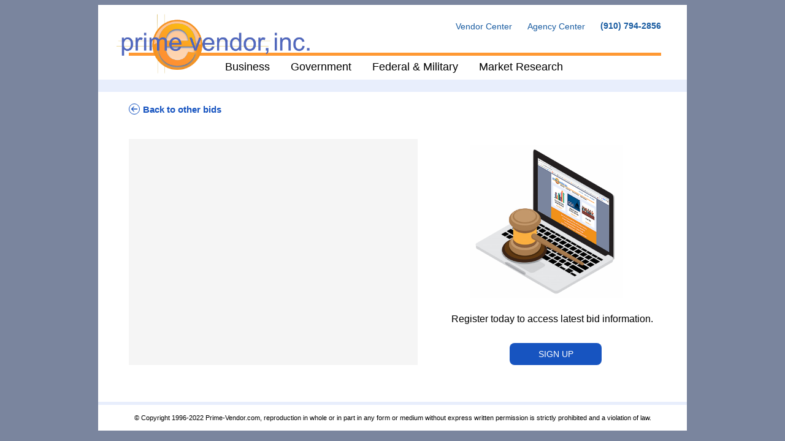

--- FILE ---
content_type: text/html; charset=UTF-8
request_url: https://bidnews.prime-vendor.com/vendor/solicitations/574847/National-Electric-Vehicle-Infrastructure--NEVI-
body_size: 5926
content:
<!DOCTYPE html PUBLIC "-//W3C//DTD XHTML 1.0 Transitional//EN" "http://www.w3.org/TR/xhtml1/DTD/xhtml1-transitional.dtd">
<html xmlns="http://www.w3.org/1999/xhtml">
<head>

<!-- Meta information-->
  <meta charset="UTF-8">
  <meta name="viewport" content="width=device-width, initial-scale=1">
  <meta name="keywords" content="Government bids, federal bids, state bids, military bids, RFP, RFQ, county bids, local bids, bid, bidding, bid notification, government contracts, bid opportunities, solicitations, procurement, purchasing, DoD, DLA, department of defense, DoD eMall, GSA, price reports, government leads"/>
  <meta name="description" content="Prime-Vendor.com is the nation's most comprehensive Government contract monitoring service with product specific bid deliveries from over 200,000 federal, military, state, city and county purchasing agencies, including 36,500 school districts, colleges, and universities throughout the United States."/>
  <meta name="twitter:card" content="summary_large_image">
  <meta name="twitter:site" content="@PrimeVendor"/>
  <meta name="twitter:title" content="Learn More"/>
  <meta name="twitter:creator" content="@abc">
  <meta name="twitter:image" content="http://www.prime-vendor.com/imagespv/gsatweet1.jpg"/>

<!-- <link rel="stylesheet" href="https://maxcdn.bootstrapcdn.com/bootstrap/3.3.7/css/bootstrap.min.css"> -->
<script src="https://ajax.googleapis.com/ajax/libs/jquery/1.12.4/jquery.min.js"></script>
<script src="https://maxcdn.bootstrapcdn.com/bootstrap/3.3.7/js/bootstrap.min.js"></script>

<!-- Google Tag Manager -->
<script>(function(w,d,s,l,i){w[l]=w[l]||[];w[l].push({'gtm.start':
new Date().getTime(),event:'gtm.js'});var f=d.getElementsByTagName(s)[0],
j=d.createElement(s),dl=l!='dataLayer'?'&l='+l:'';j.async=true;j.src=
'https://www.googletagmanager.com/gtm.js?id='+i+dl;f.parentNode.insertBefore(j,f);
})(window,document,'script','dataLayer','GTM-T5GGHDS');</script>

<!-- Json -->
<script type="application/ld+json">
{
  "@context": "http://schema.org",
  "@type": "Organization",
  "url": "http://www.prime-vendor.com",
  "contactPoint": [{
    "@type": "ContactPoint",
    "telephone": "800-746-9554",
    "contactType": "customer service"
  }]
}
</script>
<script type="application/ld+json">
{
  "@context": "http://schema.org",
  "@type": "Organization",
  "url": "http://www.prime-vendor.com",
  "contactPoint": [{
    "@type": "ContactPoint",
    "telephone": "800-746-1638",
    "contactType": "Sales"
  }]
}
</script>
<script>
  (function(i,s,o,g,r,a,m){i['GoogleAnalyticsObject']=r;i[r]=i[r]||function(){
  (i[r].q=i[r].q||[]).push(arguments)},i[r].l=1*new Date();a=s.createElement(o),
  m=s.getElementsByTagName(o)[0];a.async=1;a.src=g;m.parentNode.insertBefore(a,m)
  })(window,document,'script','https://www.google-analytics.com/analytics.js','ga');

  ga('create', 'UA-91632435-1', 'auto');
  ga('send', 'pageview');

</script>
<script language="javascript" type="text/javascript">

$(document).ready(function(){
    var query = window.location.search.substring(1);
  
    var parms = query.split('&');
  
    for (var i=0; i <parms.length; i++) 
    {
        var pos = parms[i].indexOf('=');
        if (pos > 0) {
        var key = parms[i].substring(0,pos);
        var val = parms[i].substring(pos+1);
       
       }
   }
   if(val==1){ 
   
   $('meta[name="twitter:image"]').remove();
  $("head").append('<meta name="twitter:image" content="http://www.prime-vendor.com/imagespv/gsatweet2.jpg" />');
   }

});

</script>


<!-- Google Tag Manager (noscript) -->
<noscript><iframe src="https://www.googletagmanager.com/ns.html?id=GTM-T5GGHDS"
height="0" width="0" style="display:none;visibility:hidden"></iframe></noscript>
<!-- End Google Tag Manager (noscript) -->

<!-- title and CSS -->
<title>Federal, Military, State and Local Government Bids, RFQs, RFPs and Contracts - Prime-Vendor.com</title>
<link rel="stylesheet" type="text/css" href="https://bidnews.prime-vendor.com/pv-css/biddetail.css">
</head>
<body>
<header>
<a href="http://www.prime-vendor.com/index.html" class="logo">
    <img src="https://webdo.prime-vendor.com/pv-images/Prime-Vendor-Logo.png" alt="Prime Vendor Inc"></a>
    <hr class="header-line">
    <div class="navigation">
       <ul class="top-nav">
           <li><a href="http://www.prime-vendor.com/vendor_login.html">Vendor Center</a></li>
           <li><a href="http://www.prime-vendor.com/agency_login.html">Agency Center</a></li>
           <li class="phone-number">(910) 794-2856</li>
       </ul>
       <ul class="bottom-nav">
           <li><a href="http://www.prime-vendor.com/overview.html">Business</a></li>
           <li><a href="http://www.prime-vendor.com/government.html">Government</a></li>
           <li><a href="http://www.prime-vendor.com/militaryoverview.html">Federal & Military</a></li>
           <li><a href="">Market Research</a></li>
       </ul>
    </div>
</header>

<section>

<div class="main-content">
    <a href="https://bidnews.prime-vendor.com/vendor/openBids"><img src="https://bidnews.prime-vendor.com/pv-images/bid details page_back key.svg" alt="<" class="backkey">Back to other bids</a>

    <div class="flex-box">
	
        <div class="left-side">
                </div>

        <div class="right-side">
            <img src="https://bidnews.prime-vendor.com/pv-images/bid details page_computer.png" alt="computer" class="computer">
            <p>Register today to access latest bid information.</p>
            <hr>
            <button><a href="http://www.prime-vendor.com/pv-pages/signup.html">Sign Up</a></button>
        </div>
    </div>
</div>
</section>

<section class="footer">
        <p>
            &copy; Copyright 1996-2022 Prime-Vendor.com, reproduction in whole or in part in any form or medium without express written permission is strictly prohibited and a violation of law.
        </p>
    </section>
</body>
</html>

--- FILE ---
content_type: text/css
request_url: https://bidnews.prime-vendor.com/pv-css/biddetail.css
body_size: 3778
content:
* {
	margin: 0;
	padding: 0;
	box-sizing: border-box;
	font-family: "Arial";
}

body {
	background: #7a859e;
}

/* header starts here */
header {
	width: 960px;
	margin: 0 auto;
	margin-top: 8px;
	background: #fff;
}

header li {
	list-style: none;
}

header a {
	text-decoration: none;
}

.logo > img {
	position: relative;
	width: 315px;
	margin-top: 15px;
	margin-bottom: 20px;
	margin-left: 30px;
	z-index: 1;
}

.header-line {
	position: relative;
	float: left;
	top: -53.2px;
	left: 50px;
	clear: both;
	width: 868px;
	padding: 2.5px;
	background: #FF9933;
	border: none;
}

.navigation {
	position: relative;
	width: 100%;
}

.top-nav {
	display: flex;
	flex-direction: row;
	justify-content: flex-end;
	flex-wrap: nowrap;
	margin-top: -106px;
}

.top-nav .phone-number {
	margin-right: 42px;
	font-size: 14px;
	font-weight: bold;
	color: #195ca1;
}

.top-nav a {
	padding-right: 25px;
	font-size: 14px;
	color: #195ca1;
}

.top-nav a:hover {
	color: #F19119;
}

.bottom-nav {
	display: inline-flex;
	flex-direction: row;
	flex-wrap: nowrap;
	margin-top: 47px;
	margin-left: 190px;
	padding-bottom: 10px;
}

.bottom-nav a {
	position: relative;
	margin: 0 17px;
	font-size: 18px;
	color: #000;
	z-index: 2;
}

.bottom-nav a:hover {
	color: #F19119;
}
/* header ends here */
/* the header must be consistent through out the site*/

/* section starts here */
section {
	background: #E8EEFC;
	width: 960px;
	margin: 0 auto;
	padding-top: 20px;
	padding-bottom: 5px;
}

.main-content {
	background: white;
	padding-bottom: 60px;
}

.main-content > a {
	display:inline-block;
	margin: 20px 0 40px 50px;
	font-size: 15px;
	font-weight: 700;
	color: #1754C0;
	text-decoration: none;
}

.main-content > a:hover {
	color: #1754C0;
	text-decoration: underline;
}

.flex-box {
	display: flex;
	flex-direction: row;
}

.left-side {
	width: 550px;
	margin-left: 50px;
	background: whitesmoke;
}

.left-side > h1 {
	margin-left: 45px;
	padding: 30px 0;
	font-size: 17px;
	text-transform: uppercase;
}

.left-side div > p:nth-child(1) {
	margin-left: 45px;
	padding-right: 45px;
	padding-bottom: 25px;
	font-size: 22px;
	color: #1754C0;
	word-wrap: break-word;
}

.left-side div > p:nth-child(2) {
	margin-left: 45px;
	padding-right: 45px;
	font-size: 17px;
	word-wrap: break-word;
}

.bid-detail-wrapper {
	margin-left: 45px;
	padding: 30px 0;
	line-height: 2;
}

.bid-detail-wrapper > div{
	color: #000;
	font-size: 15px;
	font-weight: 600;
	text-transform: uppercase;
	letter-spacing: 0.05px;
	overflow: hidden;
}

div > span{
	position: relative;
	float: right;
	width: 220px;
	clear: both;
	color: #949393;
	font-size: 15px;
	font-weight: 300;
	text-transform: none;
}

span > a {
	color: #949393;
	float: left;
	width: 180px;
	margin-top: -2px;
	clear: both;
}

span > a:hover {
	color: #1754C0;
}

img.backkey {	
	float: left;
	width: 18px;
	margin-right: 5px;
	margin-top: -1px;
}

img.feather {	
	float: left;
	width: 18px;
	margin-top: 5px;
	margin-right: 7px;
	clear: both;
}

img.computer {
	width: 250px;
	margin: 10px 0 25px 85px;
}

.right-side > p {
	margin-left: 55px;
}

.right-side hr {
	position: relative;
	float: left;
	clear: both;
	top: -1px;
	left: 177px;
	width: 212px;
	padding: 0.25px;
	color: white;
	background: white;
	border: none;
}


button {
	width: 150px;
	margin-top: 30px;
	margin-left: 150px;
	padding: 10px;
	border: 0;
	background: #1754C0;
	cursor: pointer;
	border-radius: 8px;
}

button > a{
	color: white;
	font-size: 14px;
	font-weight: 500;
	text-transform: uppercase;
	text-decoration: none;	
}

button > a:hover {
	color: #F19119;
}
/* section ends here */

/* Footer starts here */
section.footer {
	margin-bottom: 8px;
	padding: 15px 0px;
	background: #fff;
}

.footer p {
	font-size: 11px;
	text-align: center;
}
/* Footer ends here*/

--- FILE ---
content_type: text/plain
request_url: https://www.google-analytics.com/j/collect?v=1&_v=j102&a=1003233335&t=pageview&_s=1&dl=https%3A%2F%2Fbidnews.prime-vendor.com%2Fvendor%2Fsolicitations%2F574847%2FNational-Electric-Vehicle-Infrastructure--NEVI-&ul=en-us%40posix&dt=Federal%2C%20Military%2C%20State%20and%20Local%20Government%20Bids%2C%20RFQs%2C%20RFPs%20and%20Contracts%20-%20Prime-Vendor.com&sr=1280x720&vp=1280x720&_u=IEBAAEABAAAAACAAI~&jid=1311066689&gjid=1070939540&cid=1973104675.1766153344&tid=UA-91632435-1&_gid=1441447698.1766153344&_r=1&_slc=1&z=1136565960
body_size: -453
content:
2,cG-PN2HW2XLMP

--- FILE ---
content_type: image/svg+xml
request_url: https://bidnews.prime-vendor.com/pv-images/bid%20details%20page_back%20key.svg
body_size: 994
content:
<svg xmlns="http://www.w3.org/2000/svg" width="162.3333" height="162.3333" viewBox="0 0 162.3333 162.3333"><defs><style>.a{fill:#fff;stroke:#1754c0;stroke-width:9px;}.b{fill:#1754c0;}</style></defs><title>Asset 2</title><circle class="a" cx="81.1667" cy="81.1667" r="76.6667"/><path class="b" d="M55.6658,75.4893q.9332,0,1.8662,0,31.4919-.0085,62.9839-.0072a13.4076,13.4076,0,0,1,3.0585.252,5.9251,5.9251,0,0,1,4.3555,6.0153,5.85,5.85,0,0,1-5.0539,5.5978,19.72,19.72,0,0,1-2.56.1266q-31.4064.0184-62.8128.0224c-.6146,0-1.2292,0-1.9061,0,.1315.8162.7363,1.1118,1.1473,1.5242q10.5708,10.608,21.1647,21.193c2.8165,2.8314,2.746,6.8441-.0827,9.1741a5.8582,5.8582,0,0,1-7.283.248,14.3932,14.3932,0,0,1-1.6491-1.4855q-15.74-15.7263-31.4686-31.4631c-3.6533-3.6542-3.6456-6.7471.0275-10.4212Q53.3052,60.41,69.1558,44.5521c1.7086-1.7121,3.6045-2.76,6.1143-2.1961a5.9579,5.9579,0,0,1,3.42,9.5429,15.6043,15.6043,0,0,1-1.2817,1.3753Q67.0632,63.625,56.7037,73.9612a10.3751,10.3751,0,0,1-1.3594.983Z"/></svg>